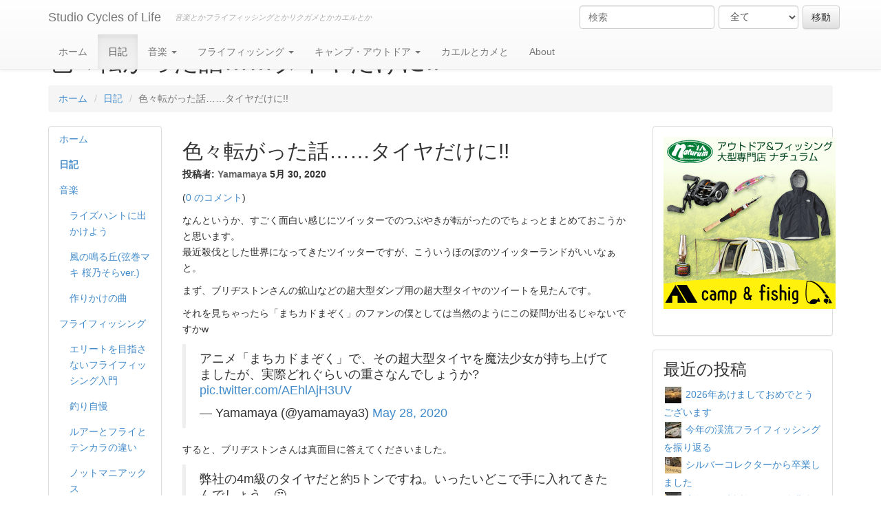

--- FILE ---
content_type: text/html; charset=utf-8
request_url: https://cycles-of-life.jp/blog/%E8%89%B2%E3%80%85%E8%BB%A2%E3%81%8C%E3%81%A3%E3%81%9F%E8%A9%B1%E3%82%BF%E3%82%A4%E3%83%A4%E3%81%A0%E3%81%91%E3%81%AB/
body_size: 9759
content:
<!doctype html>
<html lang="ja">


<head>
<meta http-equiv="Content-type" content="text/html; charset=utf-8">
<meta name="viewport" content="width=device-width, initial-scale=1.0">
<meta name="keywords" content="">
<meta name="description" content="なんというか、すごく面白い感じにツイッターでのつぶやきが転がったのでちょっとまとめておこうかと思います。最近殺伐とした世界になってきたツイッターですが、こういうほのぼのツイッターランドがいいなぁと。">
<meta name="google-site-verification" content="rjU6liG1tSDNZ62D6DzGjX-CC3pOpdFDqD4G8NZSheE" />
<meta name="twitter:card" content="summary" />
<meta name="twitter:site" content="@yamamaya3" />


<meta name="twitter:image" content="https://cycles-of-life.jp/static/media/uploads/favicon.jpg" />


<meta property="og:url" content="https://cycles-of-life.jp/blog/%E8%89%B2%E3%80%85%E8%BB%A2%E3%81%8C%E3%81%A3%E3%81%9F%E8%A9%B1%E3%82%BF%E3%82%A4%E3%83%A4%E3%81%A0%E3%81%91%E3%81%AB/" />
<meta property="og:title" content="色々転がった話……タイヤだけに!! | Studio Cycles of Life" />
<meta property="og:description" content="なんというか、すごく面白い感じにツイッターでのつぶやきが転がったのでちょっとまとめておこうかと思います。最近殺伐とした世界になってきたツイッターですが、こういうほのぼのツイッターランドがいいなぁと。" />
<meta name="google-site-verification" content="dmvc-_b0htgISWvkjix7lOi2qHCANKKZnieaZ9hb11U" />



<title>色々転がった話……タイヤだけに!! | Studio Cycles of Life</title>
<link rel="shortcut icon" href="/static/img/favicon.ico">


<link rel="alternate" type="application/rss+xml" title="RSS" href="/blog/feeds/rss/">
<link rel="alternate" type="application/atom+xml" title="Atom" href="/blog/feeds/atom/">


<link rel="stylesheet" href="/static/CACHE/css/output.44f0e34b1451.css" type="text/css">

<script src="/static/CACHE/js/output.a0e89e5b9fa6.js"></script>

<!--[if lt IE 9]>
<script src="/static/js/html5shiv.js"></script>
<script src="/static/js/respond.min.js"></script>
<![endif]-->


</head>

<body id="body">

<div class="navbar navbar-default navbar-fixed-top" role="navigation">
<div class="container">
<div class="navbar-header">
    <button type="button" class="navbar-toggle" data-toggle="collapse" data-target=".navbar-collapse">
        <span class="sr-only">Toggle Navigation</span>
        <span class="icon-bar"></span>
        <span class="icon-bar"></span>
        <span class="icon-bar"></span>
    </button>
    
    <a class="navbar-brand" href="/">Studio Cycles of Life</a>
    <p class="navbar-text visible-lg">音楽とかフライフィッシングとかリクガメとかカエルとか</p>
    
</div>
<div class="navbar-collapse collapse">
    
<form action="/search/" class="navbar-form navbar-right" role="search">

<div class="form-group">
    <input class="form-control" placeholder="検索" type="text" name="q" value="">
</div>


    
    <div class="form-group">
    <select class="form-control" name="type">
        <option value="">全て</option>
        
        <option value="blog.BlogPost"
            >
            ブログ投稿
        </option>
        
        <option value="pages.Page"
            >
            ページ
        </option>
        
    </select>
    </div>
    


<input type="submit" class="btn btn-default" value="移動">

</form>

    
<ul class="nav navbar-nav"><li id="dropdown-menu-home"><a href="/">ホーム</a></li><li class="
               active"
        id="blog"><a href="/blog/"
        >
            日記
            
        </a></li><li class="dropdown
               "
        id="音楽"><a href="/%E9%9F%B3%E6%A5%BD/"
        
        class="dropdown-toggle disabled" data-toggle="dropdown"
        >
            音楽
            <b class="caret"></b></a><ul class="dropdown-menu"><li class="
               "
        id="音楽-ライズハントに出かけよう"><a href="/%E9%9F%B3%E6%A5%BD/%E3%83%A9%E3%82%A4%E3%82%BA%E3%83%8F%E3%83%B3%E3%83%88%E3%81%AB%E5%87%BA%E3%81%8B%E3%81%91%E3%82%88%E3%81%86/">ライズハントに出かけよう</a></li><li class="
               "
        id="音楽-風の鳴る丘弦巻マキ-桜乃そらver"><a href="/%E9%9F%B3%E6%A5%BD/%E9%A2%A8%E3%81%AE%E9%B3%B4%E3%82%8B%E4%B8%98%E5%BC%A6%E5%B7%BB%E3%83%9E%E3%82%AD-%E6%A1%9C%E4%B9%83%E3%81%9D%E3%82%89ver/">風の鳴る丘(弦巻マキ 桜乃そらver.)</a></li><li class="
               "
        id="音楽-作りかけの曲"><a href="/%E9%9F%B3%E6%A5%BD/%E4%BD%9C%E3%82%8A%E3%81%8B%E3%81%91%E3%81%AE%E6%9B%B2/">作りかけの曲</a></li></ul></li><li class="dropdown
               "
        id="フライフィッシング"><a href="/%E3%83%95%E3%83%A9%E3%82%A4%E3%83%95%E3%82%A3%E3%83%83%E3%82%B7%E3%83%B3%E3%82%B0/"
        
        class="dropdown-toggle disabled" data-toggle="dropdown"
        >
            フライフィッシング
            <b class="caret"></b></a><ul class="dropdown-menu"><li class="dropdown-submenu
               "
        id="フライフィッシング-エリートを目指さないフライフィッシング入門"><a href="/%E3%83%95%E3%83%A9%E3%82%A4%E3%83%95%E3%82%A3%E3%83%83%E3%82%B7%E3%83%B3%E3%82%B0/%E3%82%A8%E3%83%AA%E3%83%BC%E3%83%88%E3%82%92%E7%9B%AE%E6%8C%87%E3%81%95%E3%81%AA%E3%81%84%E3%83%95%E3%83%A9%E3%82%A4%E3%83%95%E3%82%A3%E3%83%83%E3%82%B7%E3%83%B3%E3%82%B0%E5%85%A5%E9%96%80/">エリートを目指さないフライフィッシング入門</a><ul class="dropdown-menu"><li class="
               "
        id="フライフィッシング-エリートを目指さないフライフィッシング入門-その1-前置き的な話"><a href="/%E3%83%95%E3%83%A9%E3%82%A4%E3%83%95%E3%82%A3%E3%83%83%E3%82%B7%E3%83%B3%E3%82%B0/%E3%82%A8%E3%83%AA%E3%83%BC%E3%83%88%E3%82%92%E7%9B%AE%E6%8C%87%E3%81%95%E3%81%AA%E3%81%84%E3%83%95%E3%83%A9%E3%82%A4%E3%83%95%E3%82%A3%E3%83%83%E3%82%B7%E3%83%B3%E3%82%B0%E5%85%A5%E9%96%80/%E3%81%9D%E3%81%AE1-%E5%89%8D%E7%BD%AE%E3%81%8D%E7%9A%84%E3%81%AA%E8%A9%B1/">その1-前置き的な話</a></li><li class="
               "
        id="フライフィッシング-エリートを目指さないフライフィッシング入門-その2"><a href="/%E3%83%95%E3%83%A9%E3%82%A4%E3%83%95%E3%82%A3%E3%83%83%E3%82%B7%E3%83%B3%E3%82%B0/%E3%82%A8%E3%83%AA%E3%83%BC%E3%83%88%E3%82%92%E7%9B%AE%E6%8C%87%E3%81%95%E3%81%AA%E3%81%84%E3%83%95%E3%83%A9%E3%82%A4%E3%83%95%E3%82%A3%E3%83%83%E3%82%B7%E3%83%B3%E3%82%B0%E5%85%A5%E9%96%80/%E3%81%9D%E3%81%AE2/">その2-じゃあ、なにから始めればいいのか</a></li><li class="
               "
        id="フライフィッシング-エリートを目指さないフライフィッシング入門-その3-なんだか複雑なフライフィッシングタックルの話"><a href="/%E3%83%95%E3%83%A9%E3%82%A4%E3%83%95%E3%82%A3%E3%83%83%E3%82%B7%E3%83%B3%E3%82%B0/%E3%82%A8%E3%83%AA%E3%83%BC%E3%83%88%E3%82%92%E7%9B%AE%E6%8C%87%E3%81%95%E3%81%AA%E3%81%84%E3%83%95%E3%83%A9%E3%82%A4%E3%83%95%E3%82%A3%E3%83%83%E3%82%B7%E3%83%B3%E3%82%B0%E5%85%A5%E9%96%80/%E3%81%9D%E3%81%AE3-%E3%81%AA%E3%82%93%E3%81%A0%E3%81%8B%E8%A4%87%E9%9B%91%E3%81%AA%E3%83%95%E3%83%A9%E3%82%A4%E3%83%95%E3%82%A3%E3%83%83%E3%82%B7%E3%83%B3%E3%82%B0%E3%82%BF%E3%83%83%E3%82%AF%E3%83%AB%E3%81%AE%E8%A9%B1/">その3-なんだか複雑なフライフィッシングタックルの話</a></li><li class="
               "
        id="フライフィッシング-エリートを目指さないフライフィッシング入門-その4-フライ毛鉤-フライフィッシングをフライフィッシングにしているもの"><a href="/%E3%83%95%E3%83%A9%E3%82%A4%E3%83%95%E3%82%A3%E3%83%83%E3%82%B7%E3%83%B3%E3%82%B0/%E3%82%A8%E3%83%AA%E3%83%BC%E3%83%88%E3%82%92%E7%9B%AE%E6%8C%87%E3%81%95%E3%81%AA%E3%81%84%E3%83%95%E3%83%A9%E3%82%A4%E3%83%95%E3%82%A3%E3%83%83%E3%82%B7%E3%83%B3%E3%82%B0%E5%85%A5%E9%96%80/%E3%81%9D%E3%81%AE4-%E3%83%95%E3%83%A9%E3%82%A4%E6%AF%9B%E9%89%A4-%E3%83%95%E3%83%A9%E3%82%A4%E3%83%95%E3%82%A3%E3%83%83%E3%82%B7%E3%83%B3%E3%82%B0%E3%82%92%E3%83%95%E3%83%A9%E3%82%A4%E3%83%95%E3%82%A3%E3%83%83%E3%82%B7%E3%83%B3%E3%82%B0%E3%81%AB%E3%81%97%E3%81%A6%E3%81%84%E3%82%8B%E3%82%82%E3%81%AE/">その4-フライ(毛鉤)　フライフィッシングをフライフィッシングにしているもの</a></li><li class="
               "
        id="フライフィッシング-エリートを目指さないフライフィッシング入門-リーダーとティペット-フライとフライラインをつなぐもの"><a href="/%E3%83%95%E3%83%A9%E3%82%A4%E3%83%95%E3%82%A3%E3%83%83%E3%82%B7%E3%83%B3%E3%82%B0/%E3%82%A8%E3%83%AA%E3%83%BC%E3%83%88%E3%82%92%E7%9B%AE%E6%8C%87%E3%81%95%E3%81%AA%E3%81%84%E3%83%95%E3%83%A9%E3%82%A4%E3%83%95%E3%82%A3%E3%83%83%E3%82%B7%E3%83%B3%E3%82%B0%E5%85%A5%E9%96%80/%E3%83%AA%E3%83%BC%E3%83%80%E3%83%BC%E3%81%A8%E3%83%86%E3%82%A3%E3%83%9A%E3%83%83%E3%83%88-%E3%83%95%E3%83%A9%E3%82%A4%E3%81%A8%E3%83%95%E3%83%A9%E3%82%A4%E3%83%A9%E3%82%A4%E3%83%B3%E3%82%92%E3%81%A4%E3%81%AA%E3%81%90%E3%82%82%E3%81%AE/">その5-リーダーとティペット　フライとフライラインをつなぐもの</a></li><li class="
               "
        id="フライフィッシング-エリートを目指さないフライフィッシング入門-その6-なんだか小物がたくさん"><a href="/%E3%83%95%E3%83%A9%E3%82%A4%E3%83%95%E3%82%A3%E3%83%83%E3%82%B7%E3%83%B3%E3%82%B0/%E3%82%A8%E3%83%AA%E3%83%BC%E3%83%88%E3%82%92%E7%9B%AE%E6%8C%87%E3%81%95%E3%81%AA%E3%81%84%E3%83%95%E3%83%A9%E3%82%A4%E3%83%95%E3%82%A3%E3%83%83%E3%82%B7%E3%83%B3%E3%82%B0%E5%85%A5%E9%96%80/%E3%81%9D%E3%81%AE6-%E3%81%AA%E3%82%93%E3%81%A0%E3%81%8B%E5%B0%8F%E7%89%A9%E3%81%8C%E3%81%9F%E3%81%8F%E3%81%95%E3%82%93/">その6-なんだか小物がたくさん</a></li><li class="
               "
        id="フライフィッシング-エリートを目指さないフライフィッシング入門-キャスティング-大丈夫5m投げられれば釣りになる"><a href="/%E3%83%95%E3%83%A9%E3%82%A4%E3%83%95%E3%82%A3%E3%83%83%E3%82%B7%E3%83%B3%E3%82%B0/%E3%82%A8%E3%83%AA%E3%83%BC%E3%83%88%E3%82%92%E7%9B%AE%E6%8C%87%E3%81%95%E3%81%AA%E3%81%84%E3%83%95%E3%83%A9%E3%82%A4%E3%83%95%E3%82%A3%E3%83%83%E3%82%B7%E3%83%B3%E3%82%B0%E5%85%A5%E9%96%80/%E3%82%AD%E3%83%A3%E3%82%B9%E3%83%86%E3%82%A3%E3%83%B3%E3%82%B0-%E5%A4%A7%E4%B8%88%E5%A4%AB5m%E6%8A%95%E3%81%92%E3%82%89%E3%82%8C%E3%82%8C%E3%81%B0%E9%87%A3%E3%82%8A%E3%81%AB%E3%81%AA%E3%82%8B/">その7-キャスティング　大丈夫、5m投げられれば釣りになる</a></li><li class="
               "
        id="フライフィッシング-エリートを目指さないフライフィッシング入門-その8-"><a href="/%E3%83%95%E3%83%A9%E3%82%A4%E3%83%95%E3%82%A3%E3%83%83%E3%82%B7%E3%83%B3%E3%82%B0/%E3%82%A8%E3%83%AA%E3%83%BC%E3%83%88%E3%82%92%E7%9B%AE%E6%8C%87%E3%81%95%E3%81%AA%E3%81%84%E3%83%95%E3%83%A9%E3%82%A4%E3%83%95%E3%82%A3%E3%83%83%E3%82%B7%E3%83%B3%E3%82%B0%E5%85%A5%E9%96%80/%E3%81%9D%E3%81%AE8-/">その8-実釣</a></li><li class="
               "
        id="フライフィッシング-エリートを目指さないフライフィッシング入門-その9-油断大敵魚の取り込み"><a href="/%E3%83%95%E3%83%A9%E3%82%A4%E3%83%95%E3%82%A3%E3%83%83%E3%82%B7%E3%83%B3%E3%82%B0/%E3%82%A8%E3%83%AA%E3%83%BC%E3%83%88%E3%82%92%E7%9B%AE%E6%8C%87%E3%81%95%E3%81%AA%E3%81%84%E3%83%95%E3%83%A9%E3%82%A4%E3%83%95%E3%82%A3%E3%83%83%E3%82%B7%E3%83%B3%E3%82%B0%E5%85%A5%E9%96%80/%E3%81%9D%E3%81%AE9-%E6%B2%B9%E6%96%AD%E5%A4%A7%E6%95%B5%E9%AD%9A%E3%81%AE%E5%8F%96%E3%82%8A%E8%BE%BC%E3%81%BF/">その9-油断大敵!!魚の取り込み</a></li><li class="
               "
        id="フライフィッシング-エリートを目指さないフライフィッシング入門-その10-どんなフライをもっていく"><a href="/%E3%83%95%E3%83%A9%E3%82%A4%E3%83%95%E3%82%A3%E3%83%83%E3%82%B7%E3%83%B3%E3%82%B0/%E3%82%A8%E3%83%AA%E3%83%BC%E3%83%88%E3%82%92%E7%9B%AE%E6%8C%87%E3%81%95%E3%81%AA%E3%81%84%E3%83%95%E3%83%A9%E3%82%A4%E3%83%95%E3%82%A3%E3%83%83%E3%82%B7%E3%83%B3%E3%82%B0%E5%85%A5%E9%96%80/%E3%81%9D%E3%81%AE10-%E3%81%A9%E3%82%93%E3%81%AA%E3%83%95%E3%83%A9%E3%82%A4%E3%82%92%E3%82%82%E3%81%A3%E3%81%A6%E3%81%84%E3%81%8F/">その10-どんなフライをもっていく？</a></li><li class="
               "
        id="フライフィッシング-エリートを目指さないフライフィッシング入門-応用編その1-イワナ釣りのコツ"><a href="/%E3%83%95%E3%83%A9%E3%82%A4%E3%83%95%E3%82%A3%E3%83%83%E3%82%B7%E3%83%B3%E3%82%B0/%E3%82%A8%E3%83%AA%E3%83%BC%E3%83%88%E3%82%92%E7%9B%AE%E6%8C%87%E3%81%95%E3%81%AA%E3%81%84%E3%83%95%E3%83%A9%E3%82%A4%E3%83%95%E3%82%A3%E3%83%83%E3%82%B7%E3%83%B3%E3%82%B0%E5%85%A5%E9%96%80/%E5%BF%9C%E7%94%A8%E7%B7%A8%E3%81%9D%E3%81%AE1-%E3%82%A4%E3%83%AF%E3%83%8A%E9%87%A3%E3%82%8A%E3%81%AE%E3%82%B3%E3%83%84/">応用編その1 イワナ釣りのコツ</a></li><li class="
               "
        id="フライフィッシング-エリートを目指さないフライフィッシング入門-応用編その2-ケチケチ術"><a href="/%E3%83%95%E3%83%A9%E3%82%A4%E3%83%95%E3%82%A3%E3%83%83%E3%82%B7%E3%83%B3%E3%82%B0/%E3%82%A8%E3%83%AA%E3%83%BC%E3%83%88%E3%82%92%E7%9B%AE%E6%8C%87%E3%81%95%E3%81%AA%E3%81%84%E3%83%95%E3%83%A9%E3%82%A4%E3%83%95%E3%82%A3%E3%83%83%E3%82%B7%E3%83%B3%E3%82%B0%E5%85%A5%E9%96%80/%E5%BF%9C%E7%94%A8%E7%B7%A8%E3%81%9D%E3%81%AE2-%E3%82%B1%E3%83%81%E3%82%B1%E3%83%81%E8%A1%93/">応用編その2 ケチケチ術</a></li></ul></li><li class="
               "
        id="フライフィッシング-釣り自慢"><a href="/%E3%83%95%E3%83%A9%E3%82%A4%E3%83%95%E3%82%A3%E3%83%83%E3%82%B7%E3%83%B3%E3%82%B0/%E9%87%A3%E3%82%8A%E8%87%AA%E6%85%A2/">釣り自慢</a></li><li class="
               "
        id="フライフィッシング-ルアーとフライトテンカラの違いを僕がバッサリ切ってみる"><a href="/%E3%83%95%E3%83%A9%E3%82%A4%E3%83%95%E3%82%A3%E3%83%83%E3%82%B7%E3%83%B3%E3%82%B0/%E3%83%AB%E3%82%A2%E3%83%BC%E3%81%A8%E3%83%95%E3%83%A9%E3%82%A4%E3%83%88%E3%83%86%E3%83%B3%E3%82%AB%E3%83%A9%E3%81%AE%E9%81%95%E3%81%84%E3%82%92%E5%83%95%E3%81%8C%E3%83%90%E3%83%83%E3%82%B5%E3%83%AA%E5%88%87%E3%81%A3%E3%81%A6%E3%81%BF%E3%82%8B/">ルアーとフライとテンカラの違い</a></li><li class="
               "
        id="フライフィッシング-ノットマニアックス"><a href="/%E3%83%95%E3%83%A9%E3%82%A4%E3%83%95%E3%82%A3%E3%83%83%E3%82%B7%E3%83%B3%E3%82%B0/%E3%83%8E%E3%83%83%E3%83%88%E3%83%9E%E3%83%8B%E3%82%A2%E3%83%83%E3%82%AF%E3%82%B9/">ノットマニアックス</a></li><li class="
               "
        id="フライフィッシング-使っているタックルとか"><a href="/%E3%83%95%E3%83%A9%E3%82%A4%E3%83%95%E3%82%A3%E3%83%83%E3%82%B7%E3%83%B3%E3%82%B0/%E4%BD%BF%E3%81%A3%E3%81%A6%E3%81%84%E3%82%8B%E3%82%BF%E3%83%83%E3%82%AF%E3%83%AB%E3%81%A8%E3%81%8B/">使っているタックルとか</a></li></ul></li><li class="dropdown
               "
        id="キャンプアウトドア"><a href="/%E3%82%AD%E3%83%A3%E3%83%B3%E3%83%97%E3%82%A2%E3%82%A6%E3%83%88%E3%83%89%E3%82%A2/"
        
        class="dropdown-toggle disabled" data-toggle="dropdown"
        >
            キャンプ・アウトドア
            <b class="caret"></b></a><ul class="dropdown-menu"><li class="dropdown-submenu
               "
        id="キャンプアウトドア-キャンプめし"><a href="/%E3%82%AD%E3%83%A3%E3%83%B3%E3%83%97%E3%82%A2%E3%82%A6%E3%83%88%E3%83%89%E3%82%A2/%E3%82%AD%E3%83%A3%E3%83%B3%E3%83%97%E3%82%81%E3%81%97/">キャンプめし</a><ul class="dropdown-menu"><li class="
               "
        id="キャンプアウトドア-キャンプめし-燻製鶏"><a href="/%E3%82%AD%E3%83%A3%E3%83%B3%E3%83%97%E3%82%A2%E3%82%A6%E3%83%88%E3%83%89%E3%82%A2/%E3%82%AD%E3%83%A3%E3%83%B3%E3%83%97%E3%82%81%E3%81%97/%E7%87%BB%E8%A3%BD%E9%B6%8F/">燻製鶏</a></li><li class="
               "
        id="キャンプアウトドア-キャンプめし-メスティンで作る簡単パエリア"><a href="/%E3%82%AD%E3%83%A3%E3%83%B3%E3%83%97%E3%82%A2%E3%82%A6%E3%83%88%E3%83%89%E3%82%A2/%E3%82%AD%E3%83%A3%E3%83%B3%E3%83%97%E3%82%81%E3%81%97/%E3%83%A1%E3%82%B9%E3%83%86%E3%82%A3%E3%83%B3%E3%81%A7%E4%BD%9C%E3%82%8B%E7%B0%A1%E5%8D%98%E3%83%91%E3%82%A8%E3%83%AA%E3%82%A2/">メスティンで作る簡単パエリア</a></li></ul></li><li class="
               "
        id="キャンプアウトドア-キャンプ実況動画"><a href="/%E3%82%AD%E3%83%A3%E3%83%B3%E3%83%97%E3%82%A2%E3%82%A6%E3%83%88%E3%83%89%E3%82%A2/%E3%82%AD%E3%83%A3%E3%83%B3%E3%83%97%E5%AE%9F%E6%B3%81%E5%8B%95%E7%94%BB/">キャンプ実況動画</a></li><li class="dropdown-submenu
               "
        id="キャンプアウトドア-肩ひじ張らないキャンプ入門"><a href="/%E3%82%AD%E3%83%A3%E3%83%B3%E3%83%97%E3%82%A2%E3%82%A6%E3%83%88%E3%83%89%E3%82%A2/%E8%82%A9%E3%81%B2%E3%81%98%E5%BC%B5%E3%82%89%E3%81%AA%E3%81%84%E3%82%AD%E3%83%A3%E3%83%B3%E3%83%97%E5%85%A5%E9%96%80/">肩ひじ張らないキャンプ入門</a><ul class="dropdown-menu"><li class="
               "
        id="キャンプアウトドア-肩ひじ張らないキャンプ入門-キャンプ道具ってどうするの"><a href="/%E3%82%AD%E3%83%A3%E3%83%B3%E3%83%97%E3%82%A2%E3%82%A6%E3%83%88%E3%83%89%E3%82%A2/%E8%82%A9%E3%81%B2%E3%81%98%E5%BC%B5%E3%82%89%E3%81%AA%E3%81%84%E3%82%AD%E3%83%A3%E3%83%B3%E3%83%97%E5%85%A5%E9%96%80/%E3%82%AD%E3%83%A3%E3%83%B3%E3%83%97%E9%81%93%E5%85%B7%E3%81%A3%E3%81%A6%E3%81%A9%E3%81%86%E3%81%99%E3%82%8B%E3%81%AE/">キャンプ道具ってどうするの？</a></li><li class="
               "
        id="キャンプアウトドア-肩ひじ張らないキャンプ入門-スタイル別キャンプ道具の揃え方"><a href="/%E3%82%AD%E3%83%A3%E3%83%B3%E3%83%97%E3%82%A2%E3%82%A6%E3%83%88%E3%83%89%E3%82%A2/%E8%82%A9%E3%81%B2%E3%81%98%E5%BC%B5%E3%82%89%E3%81%AA%E3%81%84%E3%82%AD%E3%83%A3%E3%83%B3%E3%83%97%E5%85%A5%E9%96%80/%E3%82%B9%E3%82%BF%E3%82%A4%E3%83%AB%E5%88%A5%E3%82%AD%E3%83%A3%E3%83%B3%E3%83%97%E9%81%93%E5%85%B7%E3%81%AE%E6%8F%83%E3%81%88%E6%96%B9/">スタイル別キャンプ道具の揃え方</a></li><li class="
               "
        id="キャンプアウトドア-肩ひじ張らないキャンプ入門-テントの選び方"><a href="/%E3%82%AD%E3%83%A3%E3%83%B3%E3%83%97%E3%82%A2%E3%82%A6%E3%83%88%E3%83%89%E3%82%A2/%E8%82%A9%E3%81%B2%E3%81%98%E5%BC%B5%E3%82%89%E3%81%AA%E3%81%84%E3%82%AD%E3%83%A3%E3%83%B3%E3%83%97%E5%85%A5%E9%96%80/%E3%83%86%E3%83%B3%E3%83%88%E3%81%AE%E9%81%B8%E3%81%B3%E6%96%B9/">テントの選び方</a></li></ul></li><li class="
               "
        id="キャンプアウトドア-ソロキャンプのすすめ"><a href="/%E3%82%AD%E3%83%A3%E3%83%B3%E3%83%97%E3%82%A2%E3%82%A6%E3%83%88%E3%83%89%E3%82%A2/%E3%82%BD%E3%83%AD%E3%82%AD%E3%83%A3%E3%83%B3%E3%83%97%E3%81%AE%E3%81%99%E3%81%99%E3%82%81/">ソロキャンプのすすめ</a></li></ul></li><li class="
               "
        id="リクガメとカエル"><a href="/%E3%83%AA%E3%82%AF%E3%82%AC%E3%83%A1%E3%81%A8%E3%82%AB%E3%82%A8%E3%83%AB/"
        >
            カエルとカメと
            
        </a></li><li class="
               "
        id="about"><a href="/about/"
        >
            About
            
        </a></li></ul>

</div>
</div>
</div>

<div class="container">





<h1>
色々転がった話……タイヤだけに!!
</h1>

<ul class="breadcrumb">
<li id="breadcrumb-menu-home"><a href="/">ホーム</a></li><li id="breadcrumb-menu-blog"><a href="/blog/">日記</a></li><li class="breadcrumb-item active">色々転がった話……タイヤだけに!!</li>
</ul>

</div>

<div class="container">
<div class="row">

<div class="col-md-2 left">
    
    <div class="panel panel-default tree">

<ul class="nav nav-list navlist-menu-level-0"><li id="tree-menu-home"><a href="/">ホーム</a></li><li class="
    
     active-branch
    " id="tree-menu-blog"><a href="/blog/">日記</a></li><li class="
    
    
    " id="tree-menu-音楽"><a href="/%E9%9F%B3%E6%A5%BD/">音楽</a><ul class="nav nav-list navlist-menu-level-1"><li class="
    
    
    " id="tree-menu-音楽-ライズハントに出かけよう"><a href="/%E9%9F%B3%E6%A5%BD/%E3%83%A9%E3%82%A4%E3%82%BA%E3%83%8F%E3%83%B3%E3%83%88%E3%81%AB%E5%87%BA%E3%81%8B%E3%81%91%E3%82%88%E3%81%86/">ライズハントに出かけよう</a></li><li class="
    
    
    " id="tree-menu-音楽-風の鳴る丘弦巻マキ-桜乃そらver"><a href="/%E9%9F%B3%E6%A5%BD/%E9%A2%A8%E3%81%AE%E9%B3%B4%E3%82%8B%E4%B8%98%E5%BC%A6%E5%B7%BB%E3%83%9E%E3%82%AD-%E6%A1%9C%E4%B9%83%E3%81%9D%E3%82%89ver/">風の鳴る丘(弦巻マキ 桜乃そらver.)</a></li><li class="
    
    
    " id="tree-menu-音楽-作りかけの曲"><a href="/%E9%9F%B3%E6%A5%BD/%E4%BD%9C%E3%82%8A%E3%81%8B%E3%81%91%E3%81%AE%E6%9B%B2/">作りかけの曲</a></li></ul></li><li class="
    
    
    " id="tree-menu-フライフィッシング"><a href="/%E3%83%95%E3%83%A9%E3%82%A4%E3%83%95%E3%82%A3%E3%83%83%E3%82%B7%E3%83%B3%E3%82%B0/">フライフィッシング</a><ul class="nav nav-list navlist-menu-level-1"><li class="
    
    
    " id="tree-menu-フライフィッシング-エリートを目指さないフライフィッシング入門"><a href="/%E3%83%95%E3%83%A9%E3%82%A4%E3%83%95%E3%82%A3%E3%83%83%E3%82%B7%E3%83%B3%E3%82%B0/%E3%82%A8%E3%83%AA%E3%83%BC%E3%83%88%E3%82%92%E7%9B%AE%E6%8C%87%E3%81%95%E3%81%AA%E3%81%84%E3%83%95%E3%83%A9%E3%82%A4%E3%83%95%E3%82%A3%E3%83%83%E3%82%B7%E3%83%B3%E3%82%B0%E5%85%A5%E9%96%80/">エリートを目指さないフライフィッシング入門</a></li><li class="
    
    
    " id="tree-menu-フライフィッシング-釣り自慢"><a href="/%E3%83%95%E3%83%A9%E3%82%A4%E3%83%95%E3%82%A3%E3%83%83%E3%82%B7%E3%83%B3%E3%82%B0/%E9%87%A3%E3%82%8A%E8%87%AA%E6%85%A2/">釣り自慢</a></li><li class="
    
    
    " id="tree-menu-フライフィッシング-ルアーとフライトテンカラの違いを僕がバッサリ切ってみる"><a href="/%E3%83%95%E3%83%A9%E3%82%A4%E3%83%95%E3%82%A3%E3%83%83%E3%82%B7%E3%83%B3%E3%82%B0/%E3%83%AB%E3%82%A2%E3%83%BC%E3%81%A8%E3%83%95%E3%83%A9%E3%82%A4%E3%83%88%E3%83%86%E3%83%B3%E3%82%AB%E3%83%A9%E3%81%AE%E9%81%95%E3%81%84%E3%82%92%E5%83%95%E3%81%8C%E3%83%90%E3%83%83%E3%82%B5%E3%83%AA%E5%88%87%E3%81%A3%E3%81%A6%E3%81%BF%E3%82%8B/">ルアーとフライとテンカラの違い</a></li><li class="
    
    
    " id="tree-menu-フライフィッシング-ノットマニアックス"><a href="/%E3%83%95%E3%83%A9%E3%82%A4%E3%83%95%E3%82%A3%E3%83%83%E3%82%B7%E3%83%B3%E3%82%B0/%E3%83%8E%E3%83%83%E3%83%88%E3%83%9E%E3%83%8B%E3%82%A2%E3%83%83%E3%82%AF%E3%82%B9/">ノットマニアックス</a></li><li class="
    
    
    " id="tree-menu-フライフィッシング-使っているタックルとか"><a href="/%E3%83%95%E3%83%A9%E3%82%A4%E3%83%95%E3%82%A3%E3%83%83%E3%82%B7%E3%83%B3%E3%82%B0/%E4%BD%BF%E3%81%A3%E3%81%A6%E3%81%84%E3%82%8B%E3%82%BF%E3%83%83%E3%82%AF%E3%83%AB%E3%81%A8%E3%81%8B/">使っているタックルとか</a></li></ul></li><li class="
    
    
    " id="tree-menu-キャンプアウトドア"><a href="/%E3%82%AD%E3%83%A3%E3%83%B3%E3%83%97%E3%82%A2%E3%82%A6%E3%83%88%E3%83%89%E3%82%A2/">キャンプ・アウトドア</a><ul class="nav nav-list navlist-menu-level-1"><li class="
    
    
    " id="tree-menu-キャンプアウトドア-キャンプめし"><a href="/%E3%82%AD%E3%83%A3%E3%83%B3%E3%83%97%E3%82%A2%E3%82%A6%E3%83%88%E3%83%89%E3%82%A2/%E3%82%AD%E3%83%A3%E3%83%B3%E3%83%97%E3%82%81%E3%81%97/">キャンプめし</a></li><li class="
    
    
    " id="tree-menu-キャンプアウトドア-キャンプ実況動画"><a href="/%E3%82%AD%E3%83%A3%E3%83%B3%E3%83%97%E3%82%A2%E3%82%A6%E3%83%88%E3%83%89%E3%82%A2/%E3%82%AD%E3%83%A3%E3%83%B3%E3%83%97%E5%AE%9F%E6%B3%81%E5%8B%95%E7%94%BB/">キャンプ実況動画</a></li><li class="
    
    
    " id="tree-menu-キャンプアウトドア-肩ひじ張らないキャンプ入門"><a href="/%E3%82%AD%E3%83%A3%E3%83%B3%E3%83%97%E3%82%A2%E3%82%A6%E3%83%88%E3%83%89%E3%82%A2/%E8%82%A9%E3%81%B2%E3%81%98%E5%BC%B5%E3%82%89%E3%81%AA%E3%81%84%E3%82%AD%E3%83%A3%E3%83%B3%E3%83%97%E5%85%A5%E9%96%80/">肩ひじ張らないキャンプ入門</a><ul class="nav nav-list navlist-menu-level-2"><li class="
    
    
    " id="tree-menu-キャンプアウトドア-肩ひじ張らないキャンプ入門-キャンプ道具ってどうするの"><a href="/%E3%82%AD%E3%83%A3%E3%83%B3%E3%83%97%E3%82%A2%E3%82%A6%E3%83%88%E3%83%89%E3%82%A2/%E8%82%A9%E3%81%B2%E3%81%98%E5%BC%B5%E3%82%89%E3%81%AA%E3%81%84%E3%82%AD%E3%83%A3%E3%83%B3%E3%83%97%E5%85%A5%E9%96%80/%E3%82%AD%E3%83%A3%E3%83%B3%E3%83%97%E9%81%93%E5%85%B7%E3%81%A3%E3%81%A6%E3%81%A9%E3%81%86%E3%81%99%E3%82%8B%E3%81%AE/">キャンプ道具ってどうするの？</a></li><li class="
    
    
    " id="tree-menu-キャンプアウトドア-肩ひじ張らないキャンプ入門-スタイル別キャンプ道具の揃え方"><a href="/%E3%82%AD%E3%83%A3%E3%83%B3%E3%83%97%E3%82%A2%E3%82%A6%E3%83%88%E3%83%89%E3%82%A2/%E8%82%A9%E3%81%B2%E3%81%98%E5%BC%B5%E3%82%89%E3%81%AA%E3%81%84%E3%82%AD%E3%83%A3%E3%83%B3%E3%83%97%E5%85%A5%E9%96%80/%E3%82%B9%E3%82%BF%E3%82%A4%E3%83%AB%E5%88%A5%E3%82%AD%E3%83%A3%E3%83%B3%E3%83%97%E9%81%93%E5%85%B7%E3%81%AE%E6%8F%83%E3%81%88%E6%96%B9/">スタイル別キャンプ道具の揃え方</a></li><li class="
    
    
    " id="tree-menu-キャンプアウトドア-肩ひじ張らないキャンプ入門-テントの選び方"><a href="/%E3%82%AD%E3%83%A3%E3%83%B3%E3%83%97%E3%82%A2%E3%82%A6%E3%83%88%E3%83%89%E3%82%A2/%E8%82%A9%E3%81%B2%E3%81%98%E5%BC%B5%E3%82%89%E3%81%AA%E3%81%84%E3%82%AD%E3%83%A3%E3%83%B3%E3%83%97%E5%85%A5%E9%96%80/%E3%83%86%E3%83%B3%E3%83%88%E3%81%AE%E9%81%B8%E3%81%B3%E6%96%B9/">テントの選び方</a></li></ul></li><li class="
    
    
    " id="tree-menu-キャンプアウトドア-ソロキャンプのすすめ"><a href="/%E3%82%AD%E3%83%A3%E3%83%B3%E3%83%97%E3%82%A2%E3%82%A6%E3%83%88%E3%83%89%E3%82%A2/%E3%82%BD%E3%83%AD%E3%82%AD%E3%83%A3%E3%83%B3%E3%83%97%E3%81%AE%E3%81%99%E3%81%99%E3%82%81/">ソロキャンプのすすめ</a></li></ul></li><li class="
    
    
    " id="tree-menu-リクガメとカエル"><a href="/%E3%83%AA%E3%82%AF%E3%82%AC%E3%83%A1%E3%81%A8%E3%82%AB%E3%82%A8%E3%83%AB/">カエルとカメと</a></li><li class="
    
    
    " id="tree-menu-about"><a href="/about/">About</a></li></ul>
</div>
    
</div>

<div class="col-md-7 middle">
    



<h2>色々転がった話……タイヤだけに!!</h2>
<h6 class="post-meta">
    投稿者:
    
    <a href="/blog/author/Yamamaya/">Yamamaya</a>
    
    <!--5 年, 7 ヶ月 前-->
    5月 30, 2020
</h6>



<p>
    
        (<a href="#comments">0 のコメント</a>)
        
    
</p>










<p>なんというか、すごく面白い感じにツイッターでのつぶやきが転がったのでちょっとまとめておこうかと思います。<br />最近殺伐とした世界になってきたツイッターですが、こういうほのぼのツイッターランドがいいなぁと。</p>
<p>まず、ブリヂストンさんの鉱山などの超大型ダンプ用の超大型タイヤのツイートを見たんです。</p>
<p>それを見ちゃったら「まちカドまぞく」のファンの僕としては当然のようにこの疑問が出るじゃないですかw</p>
<blockquote class="twitter-tweet">
<p dir="ltr" lang="ja">アニメ「まちカドまぞく」で、その超大型タイヤを魔法少女が持ち上げてましたが、実際どれぐらいの重さなんでしょうか? <a href="https://t.co/AEhlAjH3UV">pic.twitter.com/AEhlAjH3UV</a></p>
&mdash; Yamamaya (@yamamaya3) <a href="https://twitter.com/yamamaya3/status/1265921336288804865?ref_src=twsrc%5Etfw">May 28, 2020</a></blockquote>
<p>
<script async="" src="https://platform.twitter.com/widgets.js" charset="utf-8"></script>
</p>
<p>すると、ブリヂストンさんは真面目に答えてくださいました。</p>
<blockquote class="twitter-tweet" data-conversation="none">
<p dir="ltr" lang="ja">弊社の4m級のタイヤだと約5トンですね。いったいどこで手に入れてきたんでしょう&hellip;🤔</p>
&mdash; 株式会社ブリヂストン【公式】 (@BridgestoneBlog) <a href="https://twitter.com/BridgestoneBlog/status/1265936564485451776?ref_src=twsrc%5Etfw">May 28, 2020</a></blockquote>
<p>
<script async="" src="https://platform.twitter.com/widgets.js" charset="utf-8"></script>
</p>
<p>5トン!!!!</p>
<blockquote class="twitter-tweet" data-conversation="none">
<p dir="ltr" lang="ja">5トン!!そんなに重たいんですか!!<br />作中でも「これは鉱山とかで重いものを運ぶはたらく車の&hellip;」と言っていましたが、手に入れて運んでくるだけで大変なことですね(*_*)</p>
&mdash; Yamamaya (@yamamaya3) <a href="https://twitter.com/yamamaya3/status/1266002825600884738?ref_src=twsrc%5Etfw">May 28, 2020</a></blockquote>
<p>
<script async="" src="https://platform.twitter.com/widgets.js" charset="utf-8"></script>
</p>
<p>すごいなぁ。5トンかぁ。あの魔法少女は5トンのタイヤを、魔力と気合と筋肉で持ち上げていたんですねぇ&hellip;&hellip;って!!</p>
<blockquote class="twitter-tweet" data-conversation="none">
<p dir="ltr" lang="ja">ちょっと冷静になってツイートを見直しましたが、気にするのは超大型タイヤの入手方法ではなく、5トンのタイヤを手で持ち上げていることの方では無いでしょうか?w<a href="https://t.co/RH5K17BKCa">https://t.co/RH5K17BKCa</a></p>
&mdash; Yamamaya (@yamamaya3) <a href="https://twitter.com/yamamaya3/status/1266030083015229441?ref_src=twsrc%5Etfw">May 28, 2020</a></blockquote>
<p>
<script async="" src="https://platform.twitter.com/widgets.js" charset="utf-8"></script>
</p>
<p>ブリヂストンさんは、どこで入手したんだってことにしか疑問を持ってない?w</p>
<p>このやり取りだけでちょっと面白かったんですが、<br /><strong>なんと「まちカドまぞく」の原作者の伊藤いづもさんがこの話に乗ってきました!!</strong><br /><br /></p>
<blockquote class="twitter-tweet">
<p dir="ltr" lang="ja">どうして <a href="https://t.co/jPsm6BoE8R">pic.twitter.com/jPsm6BoE8R</a></p>
&mdash; 伊藤いづも (@izumo_ito) <a href="https://twitter.com/izumo_ito/status/1266289122726952967?ref_src=twsrc%5Etfw">May 29, 2020</a></blockquote>
<p>
<script async="" src="https://platform.twitter.com/widgets.js" charset="utf-8"></script>
</p>
<p>いやぁ、さすが漫画家さん。<br />しっかりマンガのネタに昇華させる漫画家さんの力はすごいです。&lt;</p>
<p>そんなわけで、ちょっとしたツイートが色々転がってちょっとほっこりした話でした。</p>
<p><iframe width="300" height="150" style="width: 120px; height: 240px;" marginwidth="0" marginheight="0" scrolling="no" frameborder="0" src="//rcm-fe.amazon-adsystem.com/e/cm?lt1=_blank&amp;bc1=000000&amp;IS2=1&amp;bg1=FFFFFF&amp;fc1=000000&amp;lc1=0000FF&amp;t=studiocycleso-22&amp;language=ja_JP&amp;o=9&amp;p=8&amp;l=as4&amp;m=amazon&amp;f=ifr&amp;ref=as_ss_li_til&amp;asins=4832246399&amp;linkId=5f7422d69cfee9e846a14492954d99bd"></iframe><iframe width="300" height="150" style="width: 120px; height: 240px;" marginwidth="0" marginheight="0" scrolling="no" frameborder="0" src="//rcm-fe.amazon-adsystem.com/e/cm?lt1=_blank&amp;bc1=000000&amp;IS2=1&amp;bg1=FFFFFF&amp;fc1=000000&amp;lc1=0000FF&amp;t=studiocycleso-22&amp;language=ja_JP&amp;o=9&amp;p=8&amp;l=as4&amp;m=amazon&amp;f=ifr&amp;ref=as_ss_li_til&amp;asins=4832247603&amp;linkId=f2efcf0c98ef3d2b9e37081dd2cb1e1f"></iframe><iframe width="300" height="150" style="width: 120px; height: 240px;" marginwidth="0" marginheight="0" scrolling="no" frameborder="0" src="//rcm-fe.amazon-adsystem.com/e/cm?lt1=_blank&amp;bc1=000000&amp;IS2=1&amp;bg1=FFFFFF&amp;fc1=000000&amp;lc1=0000FF&amp;t=studiocycleso-22&amp;language=ja_JP&amp;o=9&amp;p=8&amp;l=as4&amp;m=amazon&amp;f=ifr&amp;ref=as_ss_li_til&amp;asins=4832248758&amp;linkId=84e2579275e03e8b90e5df56055e104c"></iframe><iframe width="300" height="150" style="width: 120px; height: 240px;" marginwidth="0" marginheight="0" scrolling="no" frameborder="0" src="//rcm-fe.amazon-adsystem.com/e/cm?lt1=_blank&amp;bc1=000000&amp;IS2=1&amp;bg1=FFFFFF&amp;fc1=000000&amp;lc1=0000FF&amp;t=studiocycleso-22&amp;language=ja_JP&amp;o=9&amp;p=8&amp;l=as4&amp;m=amazon&amp;f=ifr&amp;ref=as_ss_li_til&amp;asins=4832249886&amp;linkId=f2c55c1c4b744b882e241c1ad6498516"></iframe><iframe width="300" height="150" style="width: 120px; height: 240px;" marginwidth="0" marginheight="0" scrolling="no" frameborder="0" src="//rcm-fe.amazon-adsystem.com/e/cm?lt1=_blank&amp;bc1=000000&amp;IS2=1&amp;bg1=FFFFFF&amp;fc1=000000&amp;lc1=0000FF&amp;t=studiocycleso-22&amp;language=ja_JP&amp;o=9&amp;p=8&amp;l=as4&amp;m=amazon&amp;f=ifr&amp;ref=as_ss_li_til&amp;asins=4832271024&amp;linkId=159d73929228dec5576f594db1c44e86"></iframe></p>
<p></p>








<!--

<div class="panel panel-default rating">
    <div class="panel-body">
    

<span id="rating-106">
    
    現在未評価
    
</span>


<form class="form-inline" role="form" method="post" action="/rating/">
    
    <input type="hidden" name="csrfmiddlewaretoken" value="TVMRrx6PLZwzkerYM5E10iNb0qSEqgkiWs3jRXvhQlIQM8pd2NnAgyUYRpEWnrGB">
    
    <ul class="radio radio-inline"><li> <ul id="id_value">
    <li><label for="id_value_0"><input type="radio" name="value" value="1" required id="id_value_0">
 1</label>

</li>
    <li><label for="id_value_1"><input type="radio" name="value" value="2" required id="id_value_1">
 2</label>

</li>
    <li><label for="id_value_2"><input type="radio" name="value" value="3" required id="id_value_2">
 3</label>

</li>
    <li><label for="id_value_3"><input type="radio" name="value" value="4" required id="id_value_3">
 4</label>

</li>
    <li><label for="id_value_4"><input type="radio" name="value" value="5" required id="id_value_4">
 5</label>

</li>
</ul><input type="hidden" name="content_type" value="blog.blogpost" id="id_content_type"><input type="hidden" name="object_pk" value="106" id="id_object_pk"><input type="hidden" name="timestamp" value="1768844319" id="id_timestamp"><input type="hidden" name="security_hash" value="2d700acbc980c7cd5fc428bd9f453991feda2718" id="id_security_hash"></li></ul>
    <input type="submit" class="btn btn-default btn-sm" value="評価"
        onclick="return $(this.form).find('input:checked').length == 1;">
</form>


    </div>
</div>

-->


<a class="btn btn-sm share-twitter" target="_blank" href="https://twitter.com/intent/tweet?url=https%3A//cycles-of-life.jp/blog/%25E8%2589%25B2%25E3%2580%2585%25E8%25BB%25A2%25E3%2581%258C%25E3%2581%25A3%25E3%2581%259F%25E8%25A9%25B1%25E3%2582%25BF%25E3%2582%25A4%25E3%2583%25A4%25E3%2581%25A0%25E3%2581%2591%25E3%2581%25AB/&amp;text=%E8%89%B2%E3%80%85%E8%BB%A2%E3%81%8C%E3%81%A3%E3%81%9F%E8%A9%B1%E2%80%A6%E2%80%A6%E3%82%BF%E3%82%A4%E3%83%A4%E3%81%A0%E3%81%91%E3%81%AB%21%21">Twitterでシェア</a>
<a class="btn btn-sm share-facebook" target="_blank" href="https://www.facebook.com/sharer/sharer.php?u=https://cycles-of-life.jp/blog/%E8%89%B2%E3%80%85%E8%BB%A2%E3%81%8C%E3%81%A3%E3%81%9F%E8%A9%B1%E3%82%BF%E3%82%A4%E3%83%A4%E3%81%A0%E3%81%91%E3%81%AB/">Facebookでシェア</a>



<ul class="pager">


<li class="previous">
    <a href="/blog/%E5%A4%96%E5%87%BA%E8%87%AA%E7%B2%9B%E8%A6%81%E8%AB%8B%E4%B8%8B%E3%81%AE%E6%B8%8B%E8%B0%B7%E5%8E%9F%E5%AE%BF/">&larr; 外出自粛要請下の渋谷原宿</a>
</li>




<li class="next">
    <a href="/blog/%E3%83%AA%E3%83%8F%E3%83%93%E3%83%AA%E3%81%8C%E8%B6%B3%E3%82%8A%E3%81%AA%E3%81%8B%E3%81%A3%E3%81%9F%E8%A9%B1/">リハビリが足りなかった話 &rarr;</a>
</li>


</ul>








<div id="comments">
<h3>コメント</h3>

<script>
$(function() {
    $('.reply').click(function() {
        $('.comment-reply-form').hide();
        $(this).siblings('.comment-reply-form').toggle();
    });
});
</script>
<style>.input_id_honeypot {display:none !important;}</style>





<p>現在コメントはありません</p>



<h3>新しいコメント</h3>
<form method="post" id="comment" action="/comment/#comment">
    
    



<input type="hidden" name="referrer" value="">
<input type="hidden" name="csrfmiddlewaretoken" value="TVMRrx6PLZwzkerYM5E10iNb0qSEqgkiWs3jRXvhQlIQM8pd2NnAgyUYRpEWnrGB">




<input type="hidden" name="content_type" value="blog.blogpost" id="id_content_type">



<input type="hidden" name="object_pk" value="106" id="id_object_pk">



<input type="hidden" name="timestamp" value="1768844319" id="id_timestamp">



<input type="hidden" name="security_hash" value="2d700acbc980c7cd5fc428bd9f453991feda2718" id="id_security_hash">



<div class="form-group input_id_name 
    ">
    <label class="control-label" for="id_name">お名前</label>
    <input type="text" name="name" maxlength="50" required id="id_name">
    
    <p class="help-block">必須</p>
    
</div>



<div class="form-group input_id_email 
    ">
    <label class="control-label" for="id_email">メールアドレス</label>
    <input type="email" name="email" required id="id_email">
    
    <p class="help-block">記入が必要です(公開はされません)</p>
    
</div>



<div class="form-group input_id_url 
    ">
    <label class="control-label" for="id_url">ウェブサイト</label>
    <input type="url" name="url" id="id_url">
    
    <p class="help-block">オプション</p>
    
</div>



<div class="form-group input_id_comment 
    ">
    <label class="control-label" for="id_comment">コメント</label>
    <textarea name="comment" cols="40" rows="10" maxlength="3000" required id="id_comment">
</textarea>
    
    <p class="help-block">必須</p>
    
</div>



<div class="form-group input_id_honeypot 
    ">
    <label class="control-label" for="id_honeypot">このフィールドに入力するとコメントはスパム扱いされます</label>
    <input type="text" name="honeypot" id="id_honeypot">
    
</div>



    
    <div class="form-actions">
        <input class="btn btn-primary btn-lg" type="submit" value="コメント">
    </div>
</form>

</div>




</div>

<div class="col-md-3 right">
    
    



    
<div class="panel panel-default user-panel">
<div class="panel-body">

<a href="https://px.a8.net/svt/ejp?a8mat=35U7T3+AQZRZM+374G+6GC75" rel="nofollow">
<img border="0" width="250" height="250" alt="" src="https://www25.a8.net/svt/bgt?aid=191206407650&wid=001&eno=01&mid=s00000014920001084000&mc=1"></a>
<img border="0" width="1" height="1" src="https://www11.a8.net/0.gif?a8mat=35U7T3+AQZRZM+374G+6GC75" alt="">



</div>
</div>

    
    <div class="panel panel-default">
    <div class="panel-body">
    





<h3>最近の投稿</h3>
<ul class="list-unstyled recent-posts">

<li>
    <a href="/blog/2026%E5%B9%B4%E3%81%82%E3%81%91%E3%81%BE%E3%81%97%E3%81%A6%E3%81%8A%E3%82%81%E3%81%A7%E3%81%A8%E3%81%86%E3%81%94%E3%81%96%E3%81%84%E3%81%BE%E3%81%99/"><img src="/media/uploads/blog/.thumbnails/img_1820.jpeg/img_1820-24x24.jpeg">
        
    2026年あけましておめでとうございます
    </a>
</li>

<li>
    <a href="/blog/%E4%BB%8A%E5%B9%B4%E3%81%AE%E6%B8%93%E6%B5%81%E3%83%95%E3%83%A9%E3%82%A4%E3%83%95%E3%82%A3%E3%83%83%E3%82%B7%E3%83%B3%E3%82%B0%E3%82%92%E6%8C%AF%E3%82%8A%E8%BF%94%E3%82%8B/"><img src="/media/uploads/blog/.thumbnails/img_0033.jpeg/img_0033-24x24.jpeg">
        
    今年の渓流フライフィッシングを振り返る
    </a>
</li>

<li>
    <a href="/blog/%E3%82%B7%E3%83%AB%E3%83%90%E3%83%BC%E3%82%B3%E3%83%AC%E3%82%AF%E3%82%BF%E3%83%BC%E3%81%8B%E3%82%89%E5%8D%92%E6%A5%AD%E3%81%97%E3%81%BE%E3%81%97%E3%81%9F/"><img src="/media/uploads/blog/.thumbnails/img_6293.jpeg/img_6293-24x24.jpeg">
        
    シルバーコレクターから卒業しました
    </a>
</li>

<li>
    <a href="/blog/%E5%AE%AE%E8%88%9E%E3%83%A2%E3%82%AB%E7%94%9F%E8%AA%95%E7%A5%AD2025%E3%81%AB%E6%A5%BD%E6%9B%B2%E5%8F%82%E5%8A%A0%E3%81%97%E3%81%A6%E3%81%84%E3%81%BE%E3%81%99/"><img src="/media/uploads/blog/.thumbnails/hanasaku.png/hanasaku-24x24.png">
        
    宮舞モカ生誕祭2025に楽曲参加しています
    </a>
</li>

<li>
    <a href="/blog/%E4%BB%8A%E5%B9%B4%E3%81%AE%E6%B8%93%E6%B5%81%E3%83%95%E3%83%A9%E3%82%A4%E3%83%95%E3%82%A3%E3%83%83%E3%82%B7%E3%83%B3%E3%82%B0%E3%81%AF%E5%B1%B1%E6%A2%A8%E3%82%A8%E3%83%AA%E3%82%A2%E3%83%A1%E3%82%A4%E3%83%B3%E3%81%A7/"><img src="/media/uploads/blog/.thumbnails/2025_kaikin.jpg/2025_kaikin-24x24.jpg">
        
    今年の渓流フライフィッシングは山梨エリアメインで
    </a>
</li>

</ul>






<h3>アーカイブ</h3>

    
        
        <h6>2026</h6><ul class="list-unstyled">
    
    <li><a href="/blog/archive/2026/1/"
        >1月</a> (1)</li>

    
        </ul>
        <h6>2025</h6><ul class="list-unstyled">
    
    <li><a href="/blog/archive/2025/10/"
        >10月</a> (1)</li>

    
    <li><a href="/blog/archive/2025/3/"
        >3月</a> (3)</li>

    
    <li><a href="/blog/archive/2025/1/"
        >1月</a> (1)</li>

    
        </ul>
        <h6>2024</h6><ul class="list-unstyled">
    
    <li><a href="/blog/archive/2024/12/"
        >12月</a> (1)</li>

    
    <li><a href="/blog/archive/2024/9/"
        >9月</a> (1)</li>

    
    <li><a href="/blog/archive/2024/8/"
        >8月</a> (2)</li>

    
    <li><a href="/blog/archive/2024/7/"
        >7月</a> (1)</li>

    
    <li><a href="/blog/archive/2024/5/"
        >5月</a> (1)</li>

    
    <li><a href="/blog/archive/2024/4/"
        >4月</a> (1)</li>

    
    <li><a href="/blog/archive/2024/2/"
        >2月</a> (2)</li>

    
    <li><a href="/blog/archive/2024/1/"
        >1月</a> (2)</li>

    
        </ul>
        <h6>2023</h6><ul class="list-unstyled">
    
    <li><a href="/blog/archive/2023/12/"
        >12月</a> (2)</li>

    
    <li><a href="/blog/archive/2023/11/"
        >11月</a> (1)</li>

    
    <li><a href="/blog/archive/2023/6/"
        >6月</a> (1)</li>

    
    <li><a href="/blog/archive/2023/4/"
        >4月</a> (4)</li>

    
    <li><a href="/blog/archive/2023/3/"
        >3月</a> (2)</li>

    
    <li><a href="/blog/archive/2023/2/"
        >2月</a> (3)</li>

    
    <li><a href="/blog/archive/2023/1/"
        >1月</a> (3)</li>

    
        </ul>
        <h6>2022</h6><ul class="list-unstyled">
    
    <li><a href="/blog/archive/2022/5/"
        >5月</a> (1)</li>

    
    <li><a href="/blog/archive/2022/3/"
        >3月</a> (1)</li>

    
    <li><a href="/blog/archive/2022/2/"
        >2月</a> (2)</li>

    
    <li><a href="/blog/archive/2022/1/"
        >1月</a> (3)</li>

    
        </ul>
        <h6>2021</h6><ul class="list-unstyled">
    
    <li><a href="/blog/archive/2021/12/"
        >12月</a> (3)</li>

    
    <li><a href="/blog/archive/2021/11/"
        >11月</a> (6)</li>

    
    <li><a href="/blog/archive/2021/10/"
        >10月</a> (2)</li>

    
    <li><a href="/blog/archive/2021/9/"
        >9月</a> (2)</li>

    
    <li><a href="/blog/archive/2021/8/"
        >8月</a> (1)</li>

    
    <li><a href="/blog/archive/2021/7/"
        >7月</a> (1)</li>

    
    <li><a href="/blog/archive/2021/6/"
        >6月</a> (2)</li>

    
    <li><a href="/blog/archive/2021/2/"
        >2月</a> (2)</li>

    
    <li><a href="/blog/archive/2021/1/"
        >1月</a> (5)</li>

    
        </ul>
        <h6>2020</h6><ul class="list-unstyled">
    
    <li><a href="/blog/archive/2020/12/"
        >12月</a> (2)</li>

    
    <li><a href="/blog/archive/2020/11/"
        >11月</a> (1)</li>

    
    <li><a href="/blog/archive/2020/10/"
        >10月</a> (2)</li>

    
    <li><a href="/blog/archive/2020/9/"
        >9月</a> (1)</li>

    
    <li><a href="/blog/archive/2020/8/"
        >8月</a> (1)</li>

    
    <li><a href="/blog/archive/2020/7/"
        >7月</a> (3)</li>

    
    <li><a href="/blog/archive/2020/6/"
        >6月</a> (2)</li>

    
    <li><a href="/blog/archive/2020/5/"
        >5月</a> (1)</li>

    
    <li><a href="/blog/archive/2020/3/"
        >3月</a> (3)</li>

    
    <li><a href="/blog/archive/2020/2/"
        >2月</a> (1)</li>

    
    <li><a href="/blog/archive/2020/1/"
        >1月</a> (6)</li>

    
        </ul>
        <h6>2019</h6><ul class="list-unstyled">
    
    <li><a href="/blog/archive/2019/12/"
        >12月</a> (5)</li>

    
    <li><a href="/blog/archive/2019/11/"
        >11月</a> (1)</li>

    
    <li><a href="/blog/archive/2019/10/"
        >10月</a> (2)</li>

    
    <li><a href="/blog/archive/2019/9/"
        >9月</a> (1)</li>

    
    <li><a href="/blog/archive/2019/8/"
        >8月</a> (3)</li>

    
    <li><a href="/blog/archive/2019/7/"
        >7月</a> (2)</li>

    
    <li><a href="/blog/archive/2019/5/"
        >5月</a> (1)</li>

    
    <li><a href="/blog/archive/2019/4/"
        >4月</a> (1)</li>

    
    <li><a href="/blog/archive/2019/3/"
        >3月</a> (2)</li>

    
    <li><a href="/blog/archive/2019/2/"
        >2月</a> (4)</li>

    
    <li><a href="/blog/archive/2019/1/"
        >1月</a> (6)</li>

    
        </ul>
        <h6>2018</h6><ul class="list-unstyled">
    
    <li><a href="/blog/archive/2018/11/"
        >11月</a> (1)</li>

    
    <li><a href="/blog/archive/2018/10/"
        >10月</a> (3)</li>

    
    <li><a href="/blog/archive/2018/7/"
        >7月</a> (2)</li>

    
    <li><a href="/blog/archive/2018/6/"
        >6月</a> (3)</li>

    
    <li><a href="/blog/archive/2018/5/"
        >5月</a> (1)</li>

    
    <li><a href="/blog/archive/2018/4/"
        >4月</a> (2)</li>

    
    <li><a href="/blog/archive/2018/3/"
        >3月</a> (6)</li>

    
    <li><a href="/blog/archive/2018/2/"
        >2月</a> (3)</li>

    
    <li><a href="/blog/archive/2018/1/"
        >1月</a> (4)</li>

    
        </ul>
        <h6>2017</h6><ul class="list-unstyled">
    
    <li><a href="/blog/archive/2017/12/"
        >12月</a> (3)</li>

    
    <li><a href="/blog/archive/2017/11/"
        >11月</a> (2)</li>

    
    <li><a href="/blog/archive/2017/9/"
        >9月</a> (3)</li>

    
    <li><a href="/blog/archive/2017/8/"
        >8月</a> (1)</li>

    
    <li><a href="/blog/archive/2017/7/"
        >7月</a> (20)</li>

</ul>






<h3>カテゴリー</h3>
<ul class="list-unstyled">

<li><a href="/blog/category/%E3%82%AB%E3%82%A8%E3%83%AB%E3%81%A8%E3%82%AB%E3%83%A1%E3%81%A8/"
    >カエルとカメと</a> (8)</li>

<li><a href="/blog/category/%E3%83%95%E3%83%A9%E3%82%A4%E3%83%95%E3%82%A3%E3%83%83%E3%82%B7%E3%83%B3%E3%82%B0/"
    >フライフィッシング</a> (117)</li>

<li><a href="/blog/category/%E9%9F%B3%E6%A5%BD/"
    >音楽</a> (5)</li>

<li><a href="/blog/category/%E3%82%AA%E3%82%BF%E3%82%AF%E3%81%AA%E6%97%A5%E3%80%85/"
    >オタクな日々</a> (16)</li>

<li><a href="/blog/category/%E3%82%B5%E3%82%A4%E3%83%88%E9%81%8B%E7%94%A8/"
    >サイト運用</a> (8)</li>

<li><a href="/blog/category/%E6%97%85/"
    >旅</a> (58)</li>

<li><a href="/blog/category/%E3%83%9E%E3%83%B3%E3%82%AC%E3%82%A2%E3%83%8B%E3%83%A1/"
    >マンガ・アニメ</a> (9)</li>

<li><a href="/blog/category/mac/"
    >Mac</a> (5)</li>

<li><a href="/blog/category/%E7%88%AC%E8%99%AB%E9%A1%9E/"
    >爬虫類</a> (3)</li>

<li><a href="/blog/category/%E3%83%9C%E3%83%BC%E3%83%89%E3%82%B2%E3%83%BC%E3%83%A0/"
    >ボードゲーム</a> (4)</li>

<li><a href="/blog/category/%E3%82%AD%E3%83%A3%E3%83%B3%E3%83%97/"
    >キャンプ</a> (74)</li>

<li><a href="/blog/category/%E3%82%A2%E3%82%A6%E3%83%88%E3%83%89%E3%82%A2/"
    >アウトドア</a> (99)</li>

<li><a href="/blog/category/%E3%82%AB%E3%83%A4%E3%83%83%E3%82%AF/"
    >カヤック</a> (3)</li>

<li><a href="/blog/category/%E3%82%BF%E3%83%83%E3%82%AF%E3%83%AB%E3%83%AC%E3%83%93%E3%83%A5%E3%83%BC/"
    >タックルレビュー</a> (8)</li>

<li><a href="/blog/category/%E3%82%AD%E3%83%A3%E3%83%B3%E3%83%97%E9%A3%AF/"
    >キャンプ飯</a> (44)</li>

<li><a href="/blog/category/%E6%B8%8B%E8%B0%B7/"
    >渋谷</a> (1)</li>

<li><a href="/blog/category/%E3%83%A9%E3%82%A4%E3%83%96%E9%85%8D%E4%BF%A1/"
    >ライブ配信</a> (3)</li>

<li><a href="/blog/category/%E9%9B%BB%E5%AD%90%E5%B7%A5%E4%BD%9C/"
    >電子工作</a> (1)</li>

<li><a href="/blog/category/python/"
    >Python</a> (1)</li>

<li><a href="/blog/category/%E3%83%A9%E3%82%B8%E3%82%B3%E3%83%B3/"
    >ラジコン</a> (1)</li>

<li><a href="/blog/category/%E5%8C%97%E6%B5%B7%E9%81%93/"
    >北海道</a> (2)</li>

</ul>











<h3>著者</h3>
<ul class="list-unstyled">

    <li><a href="/blog/author/Yamamaya/"
        >Yamamaya</a>
        (169)</li>

</ul>




<h3>フィード</h3>




    <a href="/blog/feeds/rss/">RSS</a> /
    <a href="/blog/feeds/atom/">Atom</a>




    </div>
    </div>
</div>

</div>
</div>

<footer>
<div class="container">


<div class="nav-footer"><ul class="list-unstyled"><li class="active"
            id="footer-menu-blog"><a href="/blog/">日記</a></li></ul><ul class="list-unstyled"><li 
            id="footer-menu-音楽"><a href="/%E9%9F%B3%E6%A5%BD/">音楽</a></li><li 
            id="footer-menu-音楽-ライズハントに出かけよう"><a href="/%E9%9F%B3%E6%A5%BD/%E3%83%A9%E3%82%A4%E3%82%BA%E3%83%8F%E3%83%B3%E3%83%88%E3%81%AB%E5%87%BA%E3%81%8B%E3%81%91%E3%82%88%E3%81%86/">ライズハントに出かけよう</a></li><li 
            id="footer-menu-音楽-風の鳴る丘弦巻マキ-桜乃そらver"><a href="/%E9%9F%B3%E6%A5%BD/%E9%A2%A8%E3%81%AE%E9%B3%B4%E3%82%8B%E4%B8%98%E5%BC%A6%E5%B7%BB%E3%83%9E%E3%82%AD-%E6%A1%9C%E4%B9%83%E3%81%9D%E3%82%89ver/">風の鳴る丘(弦巻マキ 桜乃そらver.)</a></li><li 
            id="footer-menu-音楽-作りかけの曲"><a href="/%E9%9F%B3%E6%A5%BD/%E4%BD%9C%E3%82%8A%E3%81%8B%E3%81%91%E3%81%AE%E6%9B%B2/">作りかけの曲</a></li></ul><ul class="list-unstyled"><li 
            id="footer-menu-フライフィッシング"><a href="/%E3%83%95%E3%83%A9%E3%82%A4%E3%83%95%E3%82%A3%E3%83%83%E3%82%B7%E3%83%B3%E3%82%B0/">フライフィッシング</a></li><li 
            id="footer-menu-フライフィッシング-エリートを目指さないフライフィッシング入門"><a href="/%E3%83%95%E3%83%A9%E3%82%A4%E3%83%95%E3%82%A3%E3%83%83%E3%82%B7%E3%83%B3%E3%82%B0/%E3%82%A8%E3%83%AA%E3%83%BC%E3%83%88%E3%82%92%E7%9B%AE%E6%8C%87%E3%81%95%E3%81%AA%E3%81%84%E3%83%95%E3%83%A9%E3%82%A4%E3%83%95%E3%82%A3%E3%83%83%E3%82%B7%E3%83%B3%E3%82%B0%E5%85%A5%E9%96%80/">エリートを目指さないフライフィッシング入門</a></li><li 
            id="footer-menu-フライフィッシング-ノットマニアックス"><a href="/%E3%83%95%E3%83%A9%E3%82%A4%E3%83%95%E3%82%A3%E3%83%83%E3%82%B7%E3%83%B3%E3%82%B0/%E3%83%8E%E3%83%83%E3%83%88%E3%83%9E%E3%83%8B%E3%82%A2%E3%83%83%E3%82%AF%E3%82%B9/">ノットマニアックス</a></li><li 
            id="footer-menu-フライフィッシング-使っているタックルとか"><a href="/%E3%83%95%E3%83%A9%E3%82%A4%E3%83%95%E3%82%A3%E3%83%83%E3%82%B7%E3%83%B3%E3%82%B0/%E4%BD%BF%E3%81%A3%E3%81%A6%E3%81%84%E3%82%8B%E3%82%BF%E3%83%83%E3%82%AF%E3%83%AB%E3%81%A8%E3%81%8B/">使っているタックルとか</a></li></ul><ul class="list-unstyled"><li 
            id="footer-menu-キャンプアウトドア"><a href="/%E3%82%AD%E3%83%A3%E3%83%B3%E3%83%97%E3%82%A2%E3%82%A6%E3%83%88%E3%83%89%E3%82%A2/">キャンプ・アウトドア</a></li><li 
            id="footer-menu-キャンプアウトドア-キャンプめし"><a href="/%E3%82%AD%E3%83%A3%E3%83%B3%E3%83%97%E3%82%A2%E3%82%A6%E3%83%88%E3%83%89%E3%82%A2/%E3%82%AD%E3%83%A3%E3%83%B3%E3%83%97%E3%82%81%E3%81%97/">キャンプめし</a></li><li 
            id="footer-menu-キャンプアウトドア-肩ひじ張らないキャンプ入門"><a href="/%E3%82%AD%E3%83%A3%E3%83%B3%E3%83%97%E3%82%A2%E3%82%A6%E3%83%88%E3%83%89%E3%82%A2/%E8%82%A9%E3%81%B2%E3%81%98%E5%BC%B5%E3%82%89%E3%81%AA%E3%81%84%E3%82%AD%E3%83%A3%E3%83%B3%E3%83%97%E5%85%A5%E9%96%80/">肩ひじ張らないキャンプ入門</a></li><li 
            id="footer-menu-キャンプアウトドア-ソロキャンプのすすめ"><a href="/%E3%82%AD%E3%83%A3%E3%83%B3%E3%83%97%E3%82%A2%E3%82%A6%E3%83%88%E3%83%89%E3%82%A2/%E3%82%BD%E3%83%AD%E3%82%AD%E3%83%A3%E3%83%B3%E3%83%97%E3%81%AE%E3%81%99%E3%81%99%E3%82%81/">ソロキャンプのすすめ</a></li></ul><ul class="list-unstyled"><li 
            id="footer-menu-リクガメとカエル"><a href="/%E3%83%AA%E3%82%AF%E3%82%AC%E3%83%A1%E3%81%A8%E3%82%AB%E3%82%A8%E3%83%AB/">カエルとカメと</a></li></ul><ul class="list-unstyled"><li 
            id="footer-menu-about"><a href="/about/">About</a></li></ul></div>


<div class="row">
<p class="site-info text-center">
    Powered by
    <a href="http://mezzanine.jupo.org">Mezzanine</a>
    と
    <a href="http://www.djangoproject.com">Django</a>
    <span class="separator">|</span>
    Theme by <a target="_blank" href="http://getbootstrap.com">Bootstrap</a>
</p>
</div>
</div>
</footer>












<script type="text/javascript">
    amzn_assoc_ad_type = "link_enhancement_widget";
    amzn_assoc_tracking_id = "studiocycleso-22";
    amzn_assoc_linkid = "f8b5e3a99e0a46721d45cfd0bc4623b1";
    amzn_assoc_placement = "";
    amzn_assoc_marketplace = "amazon";
    amzn_assoc_region = "JP";
</script>
<script src="//ws-fe.amazon-adsystem.com/widgets/q?ServiceVersion=20070822&Operation=GetScript&ID=OneJS&WS=1&MarketPlace=JP"></script>
</body>
</html>
